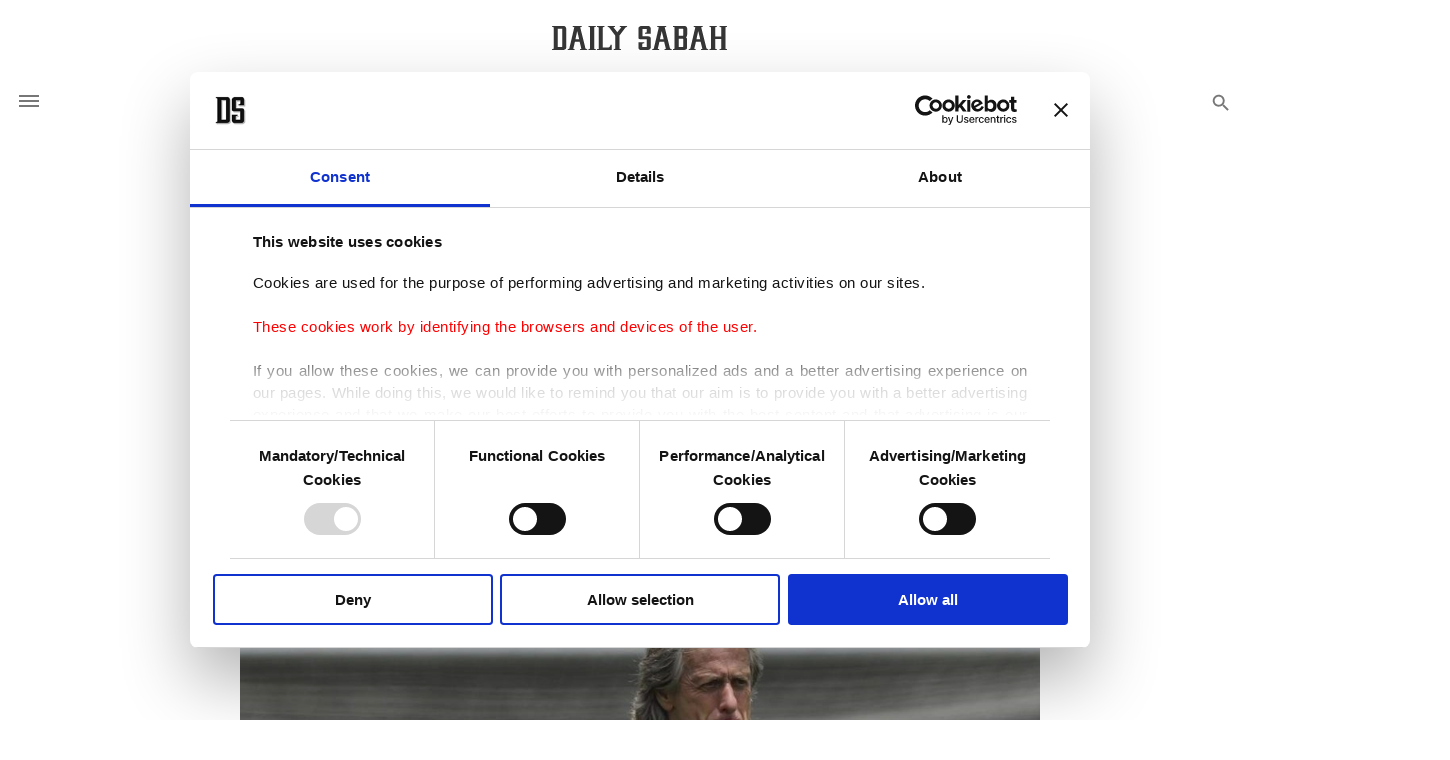

--- FILE ---
content_type: text/html; charset=UTF-8
request_url: https://www.dailysabah.com/football/2019/11/22/river-plate-to-face-flamengo-in-copa-libertadores-final
body_size: 23078
content:
<!DOCTYPE html>
<html    lang="en" xml:lang="en">
<head>
    

<title>River Plate to face Flamengo in Copa Libertadores final | Daily Sabah
</title>

<link rel="icon" href="https://idsb.tmgrup.com.tr/ly/theme_dailysabah/images/favicon.ico?v=1"/>
<link rel="icon" type="image/svg+xml" href="https://idsb.tmgrup.com.tr/ly/theme_dailysabah/images/favicon.svg"/>
<link rel="apple-touch-icon" href="https://idsb.tmgrup.com.tr/ly/theme_dailysabah/images/favicon-180.png"/>
<link rel="manifest" href="https://idsb.tmgrup.com.tr/ly/theme_dailysabah/manifest.json">

            <meta charset="utf-8">
<meta http-equiv="X-UA-Compatible" content="IE=edge">
<meta name="robots" content="index,follow">
<meta name="language" content="en_US">
<meta name="copyright" content="Daily Sabah">
<meta name="format-detection" content="telephone=no">

<meta name="viewport" content="width=device-width, initial-scale=1, maximum-scale=1">

                 <meta http-equiv="refresh" content="240">
                    			<meta name="description" content="This year's Copa Libertadores final features two of the biggest clubs in South America, but Saturday's encounter between River Plate and Flamengo is..." />
<meta name="keywords" content="Sports" />
<meta name="pageType" content="newsArticle" />

<meta name="datePublished" content="2019-11-22T15:59:33+03:00" />
<meta name="dateModified" content="2019-12-20T01:51:39+03:00" />
<meta name="author" content="Compiled from Wire Services" />
<meta name="inLanguage" content="en" />
<meta property="fb:app_id" content="2555093038069229" />
<meta property="fb:pages" content="248453298645103" />


<meta property="og:description" content="This year's Copa Libertadores final features two of the biggest clubs in South America, but Saturday's encounter between River Plate and Flamengo is..." />
<meta property="og:type" content="news.article" />
<meta property="og:locale" content="en_US" />
<meta property="og:site_name" content="Daily Sabah" />
<meta property="article:published_time" content="2019-11-22T15:59:33+03:00" />
<meta property="article:author" content="Compiled from Wire Services" />
<meta property="article:section" content=" Football" />
    <meta name="twitter:description" content="This year's Copa Libertadores final features two of the biggest clubs in South America, but Saturday's encounter between River Plate and Flamengo is..." />

		<meta name="twitter:card" content="summary_large_image" />
	<meta name="twitter:image" content="https://iadsb.tmgrup.com.tr/852ea0/1200/627/0/0/1000/522?u=https://idsb.tmgrup.com.tr/2019/11/22/1574421882320.jpg" />
    <meta property="og:image" content="https://iadsb.tmgrup.com.tr/852ea0/1200/627/0/0/1000/522?u=https://idsb.tmgrup.com.tr/2019/11/22/1574421882320.jpg" />
    <meta name="thumbnailUrl" content="https://iadsb.tmgrup.com.tr/852ea0/1200/627/0/0/1000/522?u=https://idsb.tmgrup.com.tr/2019/11/22/1574421882320.jpg" />
	
	<meta name="twitter:title" content="River Plate to face Flamengo in Copa Libertadores final" />
    <meta property="og:title" content="River Plate to face Flamengo in Copa Libertadores final" />
    <meta name="url" content="https://www.dailysabah.com/football/2019/11/22/river-plate-to-face-flamengo-in-copa-libertadores-final" />
    <meta property="og:url" content="https://www.dailysabah.com/football/2019/11/22/river-plate-to-face-flamengo-in-copa-libertadores-final" />
<meta property="og:image:width" content="614" />
<meta property="og:image:height" content="310" />


<meta name="robots" content="max-image-preview:large">
<meta name="robots" content="max-snippet:160" />
<meta name="twitter:site" content="@DailySabah"/>
<meta name="twitter:domain" content="www.dailysabah.com" />
<link rel="amphtml" href="https://www.dailysabah.com/football/2019/11/22/river-plate-to-face-flamengo-in-copa-libertadores-final/amp">

<link href="https://www.dailysabah.com/football/2019/11/22/river-plate-to-face-flamengo-in-copa-libertadores-final" rel="canonical" >

    <script type="application/ld+json">
        {
        "@context": "http://schema.org",
        "@type": "NewsArticle",
        "inLanguage": "en-US",
        "articleSection": "Football",
        "mainEntityOfPage":{
          "@type": "WebPage",
          "@id": "https://www.dailysabah.com/football/2019/11/22/river-plate-to-face-flamengo-in-copa-libertadores-final"
        },
        "headline": "River Plate to face Flamengo in Copa Libertadores final",
        "genre":"news",
        "image": {
          "@type": "ImageObject",
          "url": "https://iadsb.tmgrup.com.tr/852ea0/1200/627/0/0/1000/522?u=https://idsb.tmgrup.com.tr/2019/11/22/1574421882320.jpg"
        },
        "dateCreated": "2019-11-22T15:59:33+03:00",
        "datePublished": "2019-11-22T15:59:33+03:00",
        "dateModified": "2019-12-20T01:51:39+03:00",
        "description": "Defending champion River Plate was “a little nervous” about the Copa Libertadores final on Saturday, according to midfielder Nacho Fernández. He...",
        "keywords": "Sports",
        "url": "https://www.dailysabah.com/football/2019/11/22/river-plate-to-face-flamengo-in-copa-libertadores-final",
        "thumbnailUrl": "https://iadsb.tmgrup.com.tr/852ea0/1200/627/0/0/1000/522?u=https://idsb.tmgrup.com.tr/2019/11/22/1574421882320.jpg",
        "articleBody": "Defending champion River Plate was “a little nervous” about the Copa Libertadores final on Saturday, according to midfielder Nacho Fernández. He added, however, his hope is that the Argentine team will play with “a cool head and a warm heart” against Brazilian side Flamengo.Both teams, River first then Flamengo in the evening, were welcomed by hundreds of fans at Lima’s airport.Flamengo was given a bigger farewell as tens of thousands of supporters followed the team bus to Rio de Janeiro’s international airport. In contrast, Argentine fans gave a timid farewell to River on the streets of Buenos Aires.Lima’s Monumental Universitário Stadium replaced Santiago’s Estádio Nacional as the venue for the final after street protests erupted in Chile this month. For the first time in the Copa’s 58-year history, the final is a single match.River won last year over two controversial legs against archrival Boca Juniors. The first leg was drawn, but the second leg was delayed after violence against the Boca team. The second leg was moved to Madrid, where River won 3-1 to win its fourth crown.Flamengo won its only previous Copa in 1981.This year&#039;s final features two of the biggest clubs in South America, but Saturday’s encounter is unusual in that attention is focused as much on the coaches as the players.The coaching contest between River Plate&#039;s Marcelo Gallardo and Flamengo&#039;s Portuguese boss Jorge Jesus pitches a local lad against a foreign hire, a relative youngster against a veteran, and a quiet club stalwart meeting a voluble outsider.At River, where he starred as a player, Gallardo has an almost god-like status.In his first season in charge in 2014, the softly-spoken 43-year-old led them to the Copa Sudamericana, South America’s equivalent of the Europa League. A year later, he led them to the Libertadores title for the first time in almost two decades.They won the Libertadores again last year and are aiming to become the first team to win the trophy twice in a row since rivals Boca Juniors in 2001.Gallardo’s ability to build and rebuild in a region where good players seldom stay at one club for very long, has long been overlooked outside South America, much to the bemusement of his peers.&quot;What Gallardo has done is incredible, the level of results and consistency, year after year,&quot; Manchester City coach Pep Guardiola said earlier this year. &quot;It’s inexplicable to me that he is not nominated for the best coach in the world.&quot;His opposite number on Saturday may not be ranked among the best in the world, but Jesus has a lofty reputation in his native Portugal having led Benfica and Sporting Lisbon to an array of trophies.Jesus arrived at Flamengo in June and his side is unbeaten since the first Sunday in August, with performances that are reminiscent of the great 1980s-era side featuring Zico, Junior and Leandro.Already champions-elect of Brazil&#039;s Serie A, if they can win in Lima they should become the first team to complete a league and Libertadores double since Pele’s Santos in 1963.Jesus, 65, would also be the first foreign coach to lead a Brazilian side to the Libertadores, the region’s premier club competition. His status as a foreigner has riled and enchanted Brazilians in equal measure.Fans love his presence, with his flowing grey hair, public dressing down of players, and strong Portuguese accent. Brazilian coaches, however, have chafed at the pundits’ fawning attention.His methods, and their evident success, have nevertheless prompted a long-overdue conversation about globalization in the insular world of Brazilian football.&quot;What he brought in terms of intensity and aggression is different,&quot; said Leonardo, the former Flamengo player who is sporting director at Paris St Germain. &quot;That is something the Brazil league had lost. It is very European. People are going to be talking about this for years to come.&quot;",
        "author": {
          "@type": "Person",
          "name": "Compiled from Wire Services"
        },
        "publisher": {
          "@type": "Organization",
          "name": "Daily Sabah",
          "url": "https://www.dailysabah.com/",
          "sameAs": ["https://www.facebook.com/DAILYSABAH/", "https://www.instagram.com/dailysabah/", "https://twitter.com/DailySabah"],
          "logo": {
            "@type": "ImageObject",
            "url": "https://idsb.tmgrup.com.tr/ly/theme_dailysabah/images/daily-sabah-logo.jpg",
            "width": 1280,
            "height": 179
          }
        },
        "copyrightHolder": {
          "@type": "Organization",
          "name": "Daily Sabah",
          "url": "https://www.dailysabah.com/"
        }

         }
    </script>

    <script  type="application/ld+json">{
        "@context": "http://schema.org",
        "@type": "BreadcrumbList",
        "itemListElement": [
            {
                "@type": "ListItem",
                "position": 1,
                "name": "Home",
                "item": "https://www.dailysabah.com/"
            }
                        ,
            {
                "@type": "ListItem",
                "position": 2,
                "name": "Sports",
                "item": "https://www.dailysabah.com/sports"
            }
                        ,
            {
                "@type": "ListItem",
                "position": 3,
                "name": "River Plate to face Flamengo in Copa Libertadores final",
                "item": "https://www.dailysabah.com/football/2019/11/22/river-plate-to-face-flamengo-in-copa-libertadores-final"
            }
        ]
    }
    </script>
<link rel="preload" as="image" href="https://iadsb.tmgrup.com.tr/852ea0/1200/627/0/0/1000/522?u=https://idsb.tmgrup.com.tr/2019/11/22/1574421882320.jpg" fetchpriority="high">
                    <!-- THEME JS links -->
    <!-- Common JS links -->
<meta name="csrf-token" content="e1ahzuWaKFbNSOACzCv7JviCsLNIqp74wtpv7iSx">
<link rel="preconnect" href="https://ad01.tmgrup.com.tr/bd/hb/prebid.js?v=2" crossorigin="">

<script src="https://idsb.tmgrup.com.tr/ly/theme_dailysabah/js/jquery-3.7.1.min.js"  ></script>
<script src="https://idsb.tmgrup.com.tr/ly/theme_dailysabah/js/md.min.js?v=2.32"></script>
	<!-- this showing cookiebot popup in buttom of page -->
<script>
!function() {
var c = document.scripts[0],
s = document.createElement("script"),
primary = "2b732220-b411-4c8b-a6eb-35be13d29c8d",
secondary = "{'region':'TR','cbid':'f74ae572-b87f-4930-b828-cd8e8ed5cee9'}";
s.type = "text/javascript";
s.id = "Cookiebot";
s.src = "https://consent.cookiebot.com/uc.js?cbid=" + primary;
s.dataset.georegions = secondary;
c.parentNode.insertBefore(s, c);
}()
</script>
<script src="https://idsb.tmgrup.com.tr/ly/theme_dailysabah/js/tmdconsent-v2.dev.min.js?v=2.32"></script>

<script>
    $(document).ajaxSend(function(e, xhr, options) {
        var sid = $("meta[name='csrf-token']").attr("content");
        xhr.setRequestHeader("X-CSRF-Token", sid);
    });
</script>


	<script>
		window.googletag = window.googletag || {cmd: []};
	</script>
				<script>
             var MobileDetect = function () { var e = function () { }; e.isTablet = !1, e.isPhone = !1, e.isDesktop = !1; var o = navigator.userAgent.toLowerCase(); return /(ipad|tablet|(android(?!.*mobile))|(windows(?!.*phone)(.*touch))|kindle|playbook|silk|(puffin(?!.*(IP|AP|WP))))/.test(o) ? e.isTablet = !0 : /(mobi|ipod|phone|blackberry|opera mini|fennec|minimo|symbian|psp|nintendo ds|archos|skyfire|puffin|blazer|bolt|gobrowser|iris|maemo|semc|teashark|uzard)/.test(o) ? e.isPhone = !0 : e.isDesktop = !0, e.prototype.phone = function () { return !!e.isPhone || null }, e.prototype.tablet = function () { return !!e.isTablet || null }, e.prototype.desktop = function () { return !!e.isDesktop || null }, e }();

            var md = new MobileDetect(window.navigator.userAgent);

            window.deviceInfo = {
                isMobile: md.phone() != null,
                isTablet: md.tablet() != null,
                isDesktop: md.desktop() != null
            };

             var isMobile = deviceInfo.isMobile;


		var zones = [2,1];
		if(zones.length > 0) {
			$.ajax({
				url: '/ajax/get-ads-ajax',
				data: {
					url: "/football/2019/11/22/river-plate-to-face-flamengo-in-copa-libertadores-final",
					zone_id: zones,
					isWeb: isMobile ? 0 : 1,
					amp_article: 0,
                                                                                v: "1768892908"
                                        				},
				type: "GET",
				dataType: 'json',
				success: function (response) {
					if (response) {
						for (var k in response) {
							var script_array = response[k];
							var script = script_array.body_script;
							$('HEAD').append(script);
						}
					}
				},
				error: function (jqXHR, textStatus, errorThrown) {
					console.log(errorThrown);
				}

			});
		}


	</script>
	

	
	 <!-- Google tag (gtag.js) -->
<script async src="https://www.googletagmanager.com/gtag/js?id=G-YL2LDSR749"></script>
<script>
  window.dataLayer = window.dataLayer || [];
  function gtag(){dataLayer.push(arguments);}
  gtag('js', new Date());
  gtag('config', 'G-YL2LDSR749');
  gtag('event', 'page_view', {'dimension1': '1091','dimension2': 'Sports','dimension3': 'River Plate to face Flamengo in Copa Libertadores final','dimension4': '28','dimension5': '','dimension6': '2019-11-22 15:59:33','dimension7': '5'});
</script>
<!-- Facebook Pixel Code -->
<noscript>
    <img height="1" width="1" style="display:none"
         src="https://www.facebook.com/tr?id=312463015800055&ev=PageView&noscript=1" />
</noscript>
<!-- End Facebook Pixel Code -->








        <!-- Common CSS links -->
    
    <!-- THEME CSS links -->
    
<!-- Site CSS links -->
<link rel="preload" href="https://fonts.googleapis.com/css?family=Open+Sans:400,600,700,800|Spectral:300,400,600,700,800&display=swap" as="style">
<style>
	@import  url('https://fonts.googleapis.com/css?family=Open+Sans:400,600,700,800|Spectral:300,400,600,700,800&display=swap');
</style>
<style>
	.replacement_submenu a{
		color:#777 !important;
	}
	.replacement_submenu a:hover{
		color: #3b3b3b !important;
	}
	.search_icon {
		color: #777 !important;
	}
	.search_icon:hover {
		color: #3b3b3b !important;
	}
        .logo_holder{
            text-align: center;
            margin-left: auto;
            margin-right: auto;
            width: 289px;
            -webkit-mask: url(https://idsb.tmgrup.com.tr/ly/theme_dailysabah/images/daily-sabah-logo.svg) center center no-repeat;
            mask: url(https://idsb.tmgrup.com.tr/ly/theme_dailysabah/images/daily-sabah-logo.svg) center center no-repeat;
            -webkit-mask-size: 100% auto;
            mask-size: 100% auto;
            background-color: #373636;
        }
        .white_logo{
            width: 140px;
            height: 20px;
            display: block;
            margin: 0 auto;
            background-color: #fff;
            mask:url(https://idsb.tmgrup.com.tr/ly/theme_dailysabah/images/daily-sabah-logo.svg) center center no-repeat;
            mask-size: 100% auto;
            -webkit-mask:url(https://idsb.tmgrup.com.tr/ly/theme_dailysabah/images/daily-sabah-logo.svg) center center no-repeat;
            -webkit-mask-size: 100% auto;
        }
        @font-face{font-family:"Font Awesome 5 Brands";font-style:normal;font-weight:normal;font-display:auto;src:url(https://idsb.tmgrup.com.tr/ly/theme_dailysabah/webfonts/fa-brands-400.eot);src:url(https://idsb.tmgrup.com.tr/ly/theme_dailysabah/webfonts/fa-brands-400.eot?#iefix) format("embedded-opentype"),url(https://idsb.tmgrup.com.tr/ly/theme_dailysabah/webfonts/fa-brands-400.woff2) format("woff2"),url(https://idsb.tmgrup.com.tr/ly/theme_dailysabah/webfonts/fa-brands-400.woff) format("woff"),url(https://idsb.tmgrup.com.tr/ly/theme_dailysabah/webfonts/fa-brands-400.ttf) format("truetype"),url(https://idsb.tmgrup.com.tr/ly/theme_dailysabah/webfonts/fa-brands-400.svg#fontawesome) format("svg")}.fab{font-family:"Font Awesome 5 Brands"}
        @font-face{font-family:"Font Awesome 5 Free";font-style:normal;font-weight:400;font-display:auto;src:url(https://idsb.tmgrup.com.tr/ly/theme_dailysabah/webfonts/fa-regular-400.eot);src:url(https://idsb.tmgrup.com.tr/ly/theme_dailysabah/webfonts/fa-regular-400.eot?#iefix) format("embedded-opentype"),url(https://idsb.tmgrup.com.tr/ly/theme_dailysabah/webfonts/fa-regular-400.woff2) format("woff2"),url(https://idsb.tmgrup.com.tr/ly/theme_dailysabah/webfonts/fa-regular-400.woff) format("woff"),url(https://idsb.tmgrup.com.tr/ly/theme_dailysabah/webfonts/fa-regular-400.ttf) format("truetype"),url(https://idsb.tmgrup.com.tr/ly/theme_dailysabah/webfonts/fa-regular-400.svg#fontawesome) format("svg")}.far{font-weight:400}
        @font-face{font-family:"Font Awesome 5 Free";font-style:normal;font-weight:900;font-display:auto;src:url(https://idsb.tmgrup.com.tr/ly/theme_dailysabah/webfonts/fa-solid-900.eot);src:url(https://idsb.tmgrup.com.tr/ly/theme_dailysabah/webfonts/fa-solid-900.eot?#iefix) format("embedded-opentype"),url(https://idsb.tmgrup.com.tr/ly/theme_dailysabah/webfonts/fa-solid-900.woff2) format("woff2"),url(https://idsb.tmgrup.com.tr/ly/theme_dailysabah/webfonts/fa-solid-900.woff) format("woff"),url(https://idsb.tmgrup.com.tr/ly/theme_dailysabah/webfonts/fa-solid-900.ttf) format("truetype"),url(https://idsb.tmgrup.com.tr/ly/theme_dailysabah/webfonts/fa-solid-900.svg#fontawesome) format("svg")}.fa,.far,.fas{font-family:"Font Awesome 5 Free"}
        .fa-twitter:before{content: url("[data-uri]") !important;}
        .social_media a:hover i.fa-twitter:before{content: url("[data-uri]") !important;}
        .gallery_details_all_section .social_media a:hover i.fa-twitter:before{content: url("[data-uri]") !important;}
</style>
	<link rel="stylesheet" href="https://unpkg.com/aos@next/dist/aos.css" />
	<link rel="stylesheet" href="https://idsb.tmgrup.com.tr/ly/theme_dailysabah/css/magnific-popup.min.css"/>
    <link rel="stylesheet" type="text/css" href="https://idsb.tmgrup.com.tr/ly/theme_dailysabah/css/fontawesome.min.css"/>
    <link rel="stylesheet" type="text/css" href="https://idsb.tmgrup.com.tr/ly/theme_dailysabah/css/jquery.fancybox.min.css"/>
    <link rel="stylesheet" type="text/css" href="https://idsb.tmgrup.com.tr/ly/theme_dailysabah/css/styles.min.css?v=2.32"/>
    <link rel="stylesheet" type="text/css" href="https://idsb.tmgrup.com.tr/ly/theme_dailysabah/css/responsive.min.css?v=2.32"/>
    <link rel="stylesheet" type="text/css" href="https://idsb.tmgrup.com.tr/ly/theme_dailysabah/css/layout.min.css?v=2.32"/>
    <link rel="stylesheet" type="text/css" href="https://idsb.tmgrup.com.tr/ly/theme_dailysabah/css/mobile.min.css?v=2.32"/>
    <link rel="stylesheet" type="text/css" href="https://idsb.tmgrup.com.tr/ly/theme_dailysabah/css/login-mgt.min.css?v=2.32">
<!-- Page CSS links -->
                 </head>
    <body  class="with_ad  hidden_main_menu with_ad small_top_logo showSearchButton body_web">
            <!-- DEVICE web -->
            <!-- Main THEME Content -->
            <!-- page content -->
            
<input id="BASE_URL" type="hidden" value="https://www.dailysabah.com/" />


<!-- HEADER OF THEME -->
<div class="ad_banner skin_bg left_skin">
    
</div>
<div class="ad_banner skin_bg right_skin">
    
</div>
<div class="search_popover"></div>
<style>
	.main_menu>.main_menu_holder>.main_menu_inner>ul>li {
		width: calc(100%/10);/*number of items in menu*/
	}
</style>
<header>
    <div class="container">
        <div class="row align-items-center top_logo_row">
						<style>
				.main_menu > .main_menu_holder > .main_menu_inner > ul > li > a.active {
					color: #3b3b3b;
				}
				.main_menu > .main_menu_holder > .main_menu_inner > ul > li > a.active > span {
					background-size: 100% 1px;
					transition-delay: 0s !important;
				}
				.main_menu > .main_menu_holder > .main_menu_inner > ul > li > a.active span::after {
					width: 100%;
					opacity: 1;
				}
			</style>
				<div class="col-2">
                <div class="mobile-navbar-ham-wrapper">
                    <div class="mobile-navbar-ham"></div>
                </div>
                <div class="mobile-navbar">
					 <div class="mobile-navbar-header">
                        <div class="mobile-navbar-ham-wrapper">
                            <div class="mobile-navbar-ham"></div>
                        </div>
                        <h2 class="logo_holder">
							<a href="/">
								<span>Daily Sabah</span>
								<img fetchpriority="high" decoding="async" src="https://idsb.tmgrup.com.tr/ly/theme_dailysabah/images/daily-sabah-logo.svg" alt="logo" width="289" height="42" />
							</a>
						</h2>
                    </div>
                    <div class="mobile-navbar-input" style="margin-top: 10px;">
                        <input type="text" placeholder="Search dailysabah.com">
                        <svg width="18" height="18" viewBox="0 0 18 18" fill="none" xmlns="http://www.w3.org/2000/svg">
                            <path d="M7 13C10.3137 13 13 10.3137 13 7C13 3.68629 10.3137 1 7 1C3.68629 1 1 3.68629 1 7C1 10.3137 3.68629 13 7 13Z" stroke="#777777" stroke-width="2" stroke-linecap="round" stroke-linejoin="round"/>
                            <path d="M16.35 16.35L12 12" stroke="#777777" stroke-width="2" stroke-linecap="round" stroke-linejoin="round"/>
                        </svg>
                    </div>
															<div class="mobile-navbar-list">
						<div class="mobile-navbar-list-title">
                            <a href="https://www.dailysabah.com/politics">
								Politics
							</a>
                        </div>
						<div class="mobile-navbar-list-body">
																				<a href="https://www.dailysabah.com/diplomacy" class="mobile-navbar-list-item">
								Diplomacy
							</a>
														<a href="https://www.dailysabah.com/legislation" class="mobile-navbar-list-item">
								Legislation
							</a>
														<a href="https://www.dailysabah.com/war-on-terror" class="mobile-navbar-list-item">
								War On Terror
							</a>
														<a href="https://www.dailysabah.com/eu-affairs" class="mobile-navbar-list-item">
								EU Affairs
							</a>
														<a href="https://www.dailysabah.com/elections" class="mobile-navbar-list-item">
								Elections
							</a>
														<a href="https://www.dailysabah.com/news-analysis" class="mobile-navbar-list-item">
								News Analysis
							</a>
																			</div>
					</div>
																				<div class="mobile-navbar-list">
						<div class="mobile-navbar-list-title">
                            <a href="https://www.dailysabah.com/turkiye">
								T&Uuml;RKİYE
							</a>
                        </div>
						<div class="mobile-navbar-list-body">
																				<a href="https://www.dailysabah.com/istanbul" class="mobile-navbar-list-item">
								Istanbul
							</a>
														<a href="https://www.dailysabah.com/education" class="mobile-navbar-list-item">
								Education
							</a>
														<a href="https://www.dailysabah.com/investigations" class="mobile-navbar-list-item">
								Investigations
							</a>
														<a href="https://www.dailysabah.com/minorities" class="mobile-navbar-list-item">
								Minorities
							</a>
														<a href="https://www.dailysabah.com/expat-corner" class="mobile-navbar-list-item">
								Expat Corner
							</a>
														<a href="https://www.dailysabah.com/diaspora" class="mobile-navbar-list-item">
								Diaspora
							</a>
																			</div>
					</div>
																				<div class="mobile-navbar-list">
						<div class="mobile-navbar-list-title">
                            <a href="https://www.dailysabah.com/world">
								World
							</a>
                        </div>
						<div class="mobile-navbar-list-body">
																				<a href="https://www.dailysabah.com/mid-east" class="mobile-navbar-list-item">
								Mid-East
							</a>
														<a href="https://www.dailysabah.com/europe" class="mobile-navbar-list-item">
								Europe
							</a>
														<a href="https://www.dailysabah.com/americas" class="mobile-navbar-list-item">
								Americas
							</a>
														<a href="https://www.dailysabah.com/asia-pacific" class="mobile-navbar-list-item">
								Asia Pacific
							</a>
														<a href="https://www.dailysabah.com/africa" class="mobile-navbar-list-item">
								Africa
							</a>
														<a href="https://www.dailysabah.com/syrian-crisis" class="mobile-navbar-list-item">
								Syrian Crisis
							</a>
														<a href="https://www.dailysabah.com/islamophobia" class="mobile-navbar-list-item">
								Islamophobia
							</a>
																			</div>
					</div>
																				<div class="mobile-navbar-list">
						<div class="mobile-navbar-list-title">
                            <a href="https://www.dailysabah.com/business">
								Business
							</a>
                        </div>
						<div class="mobile-navbar-list-body">
																				<a href="https://www.dailysabah.com/automotive" class="mobile-navbar-list-item">
								Automotive
							</a>
														<a href="https://www.dailysabah.com/economy" class="mobile-navbar-list-item">
								Economy
							</a>
														<a href="https://www.dailysabah.com/energy" class="mobile-navbar-list-item">
								Energy
							</a>
														<a href="https://www.dailysabah.com/finance" class="mobile-navbar-list-item">
								Finance
							</a>
														<a href="https://www.dailysabah.com/tourism" class="mobile-navbar-list-item">
								Tourism
							</a>
														<a href="https://www.dailysabah.com/tech" class="mobile-navbar-list-item">
								Tech
							</a>
														<a href="https://www.dailysabah.com/defense" class="mobile-navbar-list-item">
								Defense
							</a>
														<a href="https://www.dailysabah.com/transportation" class="mobile-navbar-list-item">
								Transportation
							</a>
														<a href="https://www.dailysabah.com/news-analysis" class="mobile-navbar-list-item">
								News Analysis
							</a>
																			</div>
					</div>
																				<div class="mobile-navbar-list">
						<div class="mobile-navbar-list-title">
                            <a href="https://www.dailysabah.com/lifestyle">
								Lifestyle
							</a>
                        </div>
						<div class="mobile-navbar-list-body">
																				<a href="https://www.dailysabah.com/health" class="mobile-navbar-list-item">
								Health
							</a>
														<a href="https://www.dailysabah.com/environment" class="mobile-navbar-list-item">
								Environment
							</a>
														<a href="https://www.dailysabah.com/travel" class="mobile-navbar-list-item">
								Travel
							</a>
														<a href="https://www.dailysabah.com/food" class="mobile-navbar-list-item">
								Food
							</a>
														<a href="https://www.dailysabah.com/fashion" class="mobile-navbar-list-item">
								Fashion
							</a>
														<a href="https://www.dailysabah.com/science" class="mobile-navbar-list-item">
								Science
							</a>
														<a href="https://www.dailysabah.com/religion" class="mobile-navbar-list-item">
								Religion
							</a>
														<a href="https://www.dailysabah.com/history" class="mobile-navbar-list-item">
								History
							</a>
														<a href="https://www.dailysabah.com/feature" class="mobile-navbar-list-item">
								Feature
							</a>
														<a href="https://www.dailysabah.com/expat-corner" class="mobile-navbar-list-item">
								Expat Corner
							</a>
																			</div>
					</div>
																				<div class="mobile-navbar-list">
						<div class="mobile-navbar-list-title">
                            <a href="https://www.dailysabah.com/arts">
								Arts
							</a>
                        </div>
						<div class="mobile-navbar-list-body">
																				<a href="https://www.dailysabah.com/cinema" class="mobile-navbar-list-item">
								Cinema
							</a>
														<a href="https://www.dailysabah.com/music" class="mobile-navbar-list-item">
								Music
							</a>
														<a href="https://www.dailysabah.com/events" class="mobile-navbar-list-item">
								Events
							</a>
														<a href="https://www.dailysabah.com/portrait" class="mobile-navbar-list-item">
								Portrait
							</a>
														<a href="https://www.dailysabah.com/reviews" class="mobile-navbar-list-item">
								Reviews
							</a>
														<a href="https://www.dailysabah.com/performing-arts" class="mobile-navbar-list-item">
								Performing Arts
							</a>
																			</div>
					</div>
																				<div class="mobile-navbar-list">
						<div class="mobile-navbar-list-title">
                            <a href="https://www.dailysabah.com/sports">
								Sports
							</a>
                        </div>
						<div class="mobile-navbar-list-body">
																				<a href="https://www.dailysabah.com/football" class="mobile-navbar-list-item">
								Football
							</a>
														<a href="https://www.dailysabah.com/basketball" class="mobile-navbar-list-item">
								Basketball
							</a>
														<a href="https://www.dailysabah.com/motorsports" class="mobile-navbar-list-item">
								Motorsports
							</a>
														<a href="https://www.dailysabah.com/tennis" class="mobile-navbar-list-item">
								Tennis
							</a>
																			</div>
					</div>
																														<div class="mobile-navbar-list">
						<div class="mobile-navbar-list-title">
                            <a href="https://www.dailysabah.com/opinion">
								Opinion
							</a>
                        </div>
						<div class="mobile-navbar-list-body">
																				<a href="https://www.dailysabah.com/columns" class="mobile-navbar-list-item">
								Columns
							</a>
														<a href="https://www.dailysabah.com/op-ed" class="mobile-navbar-list-item">
								Op-Ed
							</a>
														<a href="https://www.dailysabah.com/readers-corner" class="mobile-navbar-list-item">
								Reader&#039;s Corner
							</a>
														<a href="https://www.dailysabah.com/editorial" class="mobile-navbar-list-item">
								Editorial
							</a>
																			</div>
					</div>
										                    <div class="mobile-navbar-gallery">
                        <img fetchpriority="high" decoding="async" src="https://idsb.tmgrup.com.tr/ly/uploads/images/images/menu_items/LkKGaG.jpg" alt="" style="border-radius: 0;">
                        <div class="mobile-navbar-gallery-body">
                            <div class="mobile-navbar-gallery-title ">
                                <a style="color:#232323;text-decoration:none;" href='/gallery'>PHOTO GALLERY</a>
                            </div>
                            <svg width="21" height="14" viewBox="0 0 21 14" fill="none" xmlns="http://www.w3.org/2000/svg">
                                <path d="M20.16 1.08001H5.985V0.400002C5.985 0.180001 5.796 0 5.565 0H3.465C3.234 0 3.045 0.180001 3.045 0.400002V1.08001H0.84C0.378 1.08001 0 1.44001 0 1.88001V12.2801C0 12.7201 0.378 13.0801 0.84 13.0801H20.16C20.622 13.0801 21 12.7201 21 12.2801V1.88001C21 1.44001 20.622 1.08001 20.16 1.08001ZM5.985 3.64002C5.985 3.86002 5.796 4.04002 5.565 4.04002H3.465C3.234 4.04002 3.045 3.86002 3.045 3.64002V3.24002C3.045 3.02002 3.234 2.84002 3.465 2.84002H5.565C5.796 2.84002 5.985 3.02002 5.985 3.24002V3.64002ZM10.5 11.2601C8.064 11.2601 6.111 9.38006 6.111 7.08004C6.111 4.76003 8.085 2.90002 10.5 2.90002C12.936 2.90002 14.889 4.78003 14.889 7.08004C14.889 9.40006 12.936 11.2601 10.5 11.2601Z" fill="white"/>
                                <path d="M10.5 4.5C9.00899 4.5 7.79099 5.65998 7.79099 7.07996C7.79099 8.49993 9.00899 9.65991 10.5 9.65991C11.991 9.65991 13.209 8.49993 13.209 7.07996C13.209 5.65998 12.012 4.5 10.5 4.5Z" fill="white"/>
                            </svg>
                        </div>
                    </div>
                    <div class="mobile-navbar-footer">
                        <div class="mobile-navbar-footer-list">
                            <a href="/jobs" class="mobile-navbar-footer-item">
                                JOBS
                            </a>
                            <a href="/about-us" class="mobile-navbar-footer-item">
                                ABOUT US
                            </a>
                            <a href="/rss" class="mobile-navbar-footer-item">
                                RSS
                            </a>
                            <a href="/privacy" class="mobile-navbar-footer-item">
                                PRIVACY
                            </a>
                            <a href="/contact-us" class="mobile-navbar-footer-item">
                                CONTACT US
                            </a>
                        </div>
                        <div class="mobile-navbar-footer-desc">
                            © Turkuvaz Haberleşme ve Yayıncılık 2026
                        </div>
                    </div>
                </div>
            </div>
                        <div class="col-8">
                <h2 class="logo_holder" >
                    <a href="/" aria-label="Daily Sabah - Latest & Breaking News from Turkey | Istanbul">
                        <img fetchpriority="high" decoding="async" src="https://idsb.tmgrup.com.tr/ly/theme_dailysabah/images/daily-sabah-logo.svg" alt="Daily Sabah - Latest & Breaking News from Turkey | Istanbul"  />
                    </a>
                </h2>
            </div>
            <div class="col-2">

            </div>
        </div>
        <div class="row">
            <div class="col-md-12">
                <div class="top_menu_bar">
                    <div class="burger_parent"><div class="hamburger hamburger--collapse">
                            <div class="hamburger-box">
                                <div class="hamburger-inner"></div>
                            </div>
                        </div></div>
                    <nav class="main_menu">
                        <div class="main_menu_holder">
                            <div class="main_menu_inner">
                                <ul>
                                                                        <li >
                                        <a href="https://www.dailysabah.com/politics"  >
                                            <span>
                                                Politics
                                            </span>
                                        </a>
                                                                                <ul class="submenu_level">
                                                                                        <li>
                                                <a href="https://www.dailysabah.com/diplomacy">
                                                    <span>
                                                        Diplomacy
                                                    </span>
                                                </a>
                                            </li>
                                                                                        <li>
                                                <a href="https://www.dailysabah.com/legislation">
                                                    <span>
                                                        Legislation
                                                    </span>
                                                </a>
                                            </li>
                                                                                        <li>
                                                <a href="https://www.dailysabah.com/war-on-terror">
                                                    <span>
                                                        War On Terror
                                                    </span>
                                                </a>
                                            </li>
                                                                                        <li>
                                                <a href="https://www.dailysabah.com/eu-affairs">
                                                    <span>
                                                        EU Affairs
                                                    </span>
                                                </a>
                                            </li>
                                                                                        <li>
                                                <a href="https://www.dailysabah.com/elections">
                                                    <span>
                                                        Elections
                                                    </span>
                                                </a>
                                            </li>
                                                                                        <li>
                                                <a href="https://www.dailysabah.com/news-analysis">
                                                    <span>
                                                        News Analysis
                                                    </span>
                                                </a>
                                            </li>
                                                                                    </ul>
                                                                            </li>
                                                                        <li >
                                        <a href="https://www.dailysabah.com/turkiye"  >
                                            <span>
                                                T&Uuml;RKİYE
                                            </span>
                                        </a>
                                                                                <ul class="submenu_level">
                                                                                        <li>
                                                <a href="https://www.dailysabah.com/istanbul">
                                                    <span>
                                                        Istanbul
                                                    </span>
                                                </a>
                                            </li>
                                                                                        <li>
                                                <a href="https://www.dailysabah.com/education">
                                                    <span>
                                                        Education
                                                    </span>
                                                </a>
                                            </li>
                                                                                        <li>
                                                <a href="https://www.dailysabah.com/investigations">
                                                    <span>
                                                        Investigations
                                                    </span>
                                                </a>
                                            </li>
                                                                                        <li>
                                                <a href="https://www.dailysabah.com/minorities">
                                                    <span>
                                                        Minorities
                                                    </span>
                                                </a>
                                            </li>
                                                                                        <li>
                                                <a href="https://www.dailysabah.com/expat-corner">
                                                    <span>
                                                        Expat Corner
                                                    </span>
                                                </a>
                                            </li>
                                                                                        <li>
                                                <a href="https://www.dailysabah.com/diaspora">
                                                    <span>
                                                        Diaspora
                                                    </span>
                                                </a>
                                            </li>
                                                                                    </ul>
                                                                            </li>
                                                                        <li >
                                        <a href="https://www.dailysabah.com/world"  >
                                            <span>
                                                World
                                            </span>
                                        </a>
                                                                                <ul class="submenu_level">
                                                                                        <li>
                                                <a href="https://www.dailysabah.com/mid-east">
                                                    <span>
                                                        Mid-East
                                                    </span>
                                                </a>
                                            </li>
                                                                                        <li>
                                                <a href="https://www.dailysabah.com/europe">
                                                    <span>
                                                        Europe
                                                    </span>
                                                </a>
                                            </li>
                                                                                        <li>
                                                <a href="https://www.dailysabah.com/americas">
                                                    <span>
                                                        Americas
                                                    </span>
                                                </a>
                                            </li>
                                                                                        <li>
                                                <a href="https://www.dailysabah.com/asia-pacific">
                                                    <span>
                                                        Asia Pacific
                                                    </span>
                                                </a>
                                            </li>
                                                                                        <li>
                                                <a href="https://www.dailysabah.com/africa">
                                                    <span>
                                                        Africa
                                                    </span>
                                                </a>
                                            </li>
                                                                                        <li>
                                                <a href="https://www.dailysabah.com/syrian-crisis">
                                                    <span>
                                                        Syrian Crisis
                                                    </span>
                                                </a>
                                            </li>
                                                                                        <li>
                                                <a href="https://www.dailysabah.com/islamophobia">
                                                    <span>
                                                        Islamophobia
                                                    </span>
                                                </a>
                                            </li>
                                                                                    </ul>
                                                                            </li>
                                                                        <li >
                                        <a href="https://www.dailysabah.com/business"  >
                                            <span>
                                                Business
                                            </span>
                                        </a>
                                                                                <ul class="submenu_level">
                                                                                        <li>
                                                <a href="https://www.dailysabah.com/automotive">
                                                    <span>
                                                        Automotive
                                                    </span>
                                                </a>
                                            </li>
                                                                                        <li>
                                                <a href="https://www.dailysabah.com/economy">
                                                    <span>
                                                        Economy
                                                    </span>
                                                </a>
                                            </li>
                                                                                        <li>
                                                <a href="https://www.dailysabah.com/energy">
                                                    <span>
                                                        Energy
                                                    </span>
                                                </a>
                                            </li>
                                                                                        <li>
                                                <a href="https://www.dailysabah.com/finance">
                                                    <span>
                                                        Finance
                                                    </span>
                                                </a>
                                            </li>
                                                                                        <li>
                                                <a href="https://www.dailysabah.com/tourism">
                                                    <span>
                                                        Tourism
                                                    </span>
                                                </a>
                                            </li>
                                                                                        <li>
                                                <a href="https://www.dailysabah.com/tech">
                                                    <span>
                                                        Tech
                                                    </span>
                                                </a>
                                            </li>
                                                                                        <li>
                                                <a href="https://www.dailysabah.com/defense">
                                                    <span>
                                                        Defense
                                                    </span>
                                                </a>
                                            </li>
                                                                                        <li>
                                                <a href="https://www.dailysabah.com/transportation">
                                                    <span>
                                                        Transportation
                                                    </span>
                                                </a>
                                            </li>
                                                                                        <li>
                                                <a href="https://www.dailysabah.com/news-analysis">
                                                    <span>
                                                        News Analysis
                                                    </span>
                                                </a>
                                            </li>
                                                                                    </ul>
                                                                            </li>
                                                                        <li >
                                        <a href="https://www.dailysabah.com/lifestyle"  >
                                            <span>
                                                Lifestyle
                                            </span>
                                        </a>
                                                                                <ul class="submenu_level">
                                                                                        <li>
                                                <a href="https://www.dailysabah.com/health">
                                                    <span>
                                                        Health
                                                    </span>
                                                </a>
                                            </li>
                                                                                        <li>
                                                <a href="https://www.dailysabah.com/environment">
                                                    <span>
                                                        Environment
                                                    </span>
                                                </a>
                                            </li>
                                                                                        <li>
                                                <a href="https://www.dailysabah.com/travel">
                                                    <span>
                                                        Travel
                                                    </span>
                                                </a>
                                            </li>
                                                                                        <li>
                                                <a href="https://www.dailysabah.com/food">
                                                    <span>
                                                        Food
                                                    </span>
                                                </a>
                                            </li>
                                                                                        <li>
                                                <a href="https://www.dailysabah.com/fashion">
                                                    <span>
                                                        Fashion
                                                    </span>
                                                </a>
                                            </li>
                                                                                        <li>
                                                <a href="https://www.dailysabah.com/science">
                                                    <span>
                                                        Science
                                                    </span>
                                                </a>
                                            </li>
                                                                                        <li>
                                                <a href="https://www.dailysabah.com/religion">
                                                    <span>
                                                        Religion
                                                    </span>
                                                </a>
                                            </li>
                                                                                        <li>
                                                <a href="https://www.dailysabah.com/history">
                                                    <span>
                                                        History
                                                    </span>
                                                </a>
                                            </li>
                                                                                        <li>
                                                <a href="https://www.dailysabah.com/feature">
                                                    <span>
                                                        Feature
                                                    </span>
                                                </a>
                                            </li>
                                                                                        <li>
                                                <a href="https://www.dailysabah.com/expat-corner">
                                                    <span>
                                                        Expat Corner
                                                    </span>
                                                </a>
                                            </li>
                                                                                    </ul>
                                                                            </li>
                                                                        <li >
                                        <a href="https://www.dailysabah.com/arts"  >
                                            <span>
                                                Arts
                                            </span>
                                        </a>
                                                                                <ul class="submenu_level">
                                                                                        <li>
                                                <a href="https://www.dailysabah.com/cinema">
                                                    <span>
                                                        Cinema
                                                    </span>
                                                </a>
                                            </li>
                                                                                        <li>
                                                <a href="https://www.dailysabah.com/music">
                                                    <span>
                                                        Music
                                                    </span>
                                                </a>
                                            </li>
                                                                                        <li>
                                                <a href="https://www.dailysabah.com/events">
                                                    <span>
                                                        Events
                                                    </span>
                                                </a>
                                            </li>
                                                                                        <li>
                                                <a href="https://www.dailysabah.com/portrait">
                                                    <span>
                                                        Portrait
                                                    </span>
                                                </a>
                                            </li>
                                                                                        <li>
                                                <a href="https://www.dailysabah.com/reviews">
                                                    <span>
                                                        Reviews
                                                    </span>
                                                </a>
                                            </li>
                                                                                        <li>
                                                <a href="https://www.dailysabah.com/performing-arts">
                                                    <span>
                                                        Performing Arts
                                                    </span>
                                                </a>
                                            </li>
                                                                                    </ul>
                                                                            </li>
                                                                        <li >
                                        <a href="https://www.dailysabah.com/sports"  >
                                            <span>
                                                Sports
                                            </span>
                                        </a>
                                                                                <ul class="submenu_level">
                                                                                        <li>
                                                <a href="https://www.dailysabah.com/football">
                                                    <span>
                                                        Football
                                                    </span>
                                                </a>
                                            </li>
                                                                                        <li>
                                                <a href="https://www.dailysabah.com/basketball">
                                                    <span>
                                                        Basketball
                                                    </span>
                                                </a>
                                            </li>
                                                                                        <li>
                                                <a href="https://www.dailysabah.com/motorsports">
                                                    <span>
                                                        Motorsports
                                                    </span>
                                                </a>
                                            </li>
                                                                                        <li>
                                                <a href="https://www.dailysabah.com/tennis">
                                                    <span>
                                                        Tennis
                                                    </span>
                                                </a>
                                            </li>
                                                                                    </ul>
                                                                            </li>
                                                                        <li >
                                        <a href="https://www.dailysabah.com/gallery"  >
                                            <span>
                                                Gallery
                                            </span>
                                        </a>
                                                                            </li>
                                                                        <li >
                                        <a href="https://www.dailysabah.com/opinion"  >
                                            <span>
                                                Opinion
                                            </span>
                                        </a>
                                                                                <ul class="submenu_level">
                                                                                        <li>
                                                <a href="https://www.dailysabah.com/columns">
                                                    <span>
                                                        Columns
                                                    </span>
                                                </a>
                                            </li>
                                                                                        <li>
                                                <a href="https://www.dailysabah.com/op-ed">
                                                    <span>
                                                        Op-Ed
                                                    </span>
                                                </a>
                                            </li>
                                                                                        <li>
                                                <a href="https://www.dailysabah.com/readers-corner">
                                                    <span>
                                                        Reader&#039;s Corner
                                                    </span>
                                                </a>
                                            </li>
                                                                                        <li>
                                                <a href="https://www.dailysabah.com/editorial">
                                                    <span>
                                                        Editorial
                                                    </span>
                                                </a>
                                            </li>
                                                                                    </ul>
                                                                            </li>
                                                                        <li class="tv_logo">
                                        <a href="/ds-tv"  >
                                        <span>
                                            <img fetchpriority="high" decoding="async" src="https://idsb.tmgrup.com.tr/ly/theme_dailysabah/images/ds-tv.png" alt="TV" height="40" width="67" style="margin-top: -4px;">
                                        </span>
                                        </a>
                                    </li>
                                </ul>
                                                            </div>
                        </div>
                    </nav>
                    <div class="search_parent"><a href="javascript:;" class="search_icon"><span class="close_icon_thin_inner"></span></a></div>
                </div>
                <div class="search_input_main">
                    <div class="search_input_inner" id="header_search">
                        <i class="fa fa-search"></i>
                        <input type="text" placeholder="Search dailysabah.com">
                    </div>
                </div>
            </div>
        </div>
    </div>
</header>

<section class="hidden_main_menu with_ad small_top_logo showSearchButton">
    <div class="container sabah-section-menu menu_replacement_bar" style="margin-bottom: 30px;">
    <div class="row align-items-center">
            </div>
</div>
	    <div class="pageskin-dfp-ad-rule"></div>
                                <div class="container">
            <div class="skyscraper">
            <div class="skyscraper_element left_skyscraper">
                
            </div>
                        <div class="skyscraper_element right_skyscraper">
                
            </div>
                    </div>
        </div>
            
            <!-- ****************************** BOOTSTRAP WIDGETS ********************************* -->
	<!-- with_container -->
<div class="container">
    <div class="row">
                <div class="col-md-12 noPadding col-xs-12">
                    <!--ad-rules-display-widget.blade.php-->
<style>
    body:not(.homepage) .ad-rules-display-widget{min-height: 250px; margin: 10px auto;}
</style>
<div class="ad_holder ad-rules-display-widget"  id="1716">
</div>
<script>

    $.ajax({
        url: '/ajax/get-ads-ajax',
        data: {
            url: "/football/2019/11/22/river-plate-to-face-flamengo-in-copa-libertadores-final",
            zone_id:"3",
            isWeb: isMobile ? 0 : 1,
            amp_article: 0,
                        v: "1768892908"
                    },
        type: "GET",
        dataType: 'json',
        success: function (response) {
            if(response){
                for(var k in response) {
                    var script_array = response[k];
                    var script = script_array.body_script;
                    $('#1716').attr('data-ad-code', script);
                }
            }

        },
        error: function (jqXHR, textStatus, errorThrown) {
            console.log(errorThrown);
        }

    });
</script>

                </div>
            </div>
    <div class="row">
                <div class="col-md-12 noPadding col-xs-12">
                    <!-- ads-display-widget-mobile-->

                </div>
            </div>
    <div class="row">
                <div class="col-md-12 noPadding col-xs-12">
                    <!-- sabah-article-details-->



<style>
		.replacement_submenu a.active{
		color: #3b3b3b !important;
		font-weight: bold !important;
	}
	.top_logo_row {
		margin: 0px 0 24px 0 ;
	}
	.article_body_text li h3 {
		display: inline-block;
		margin: 5px 0;
	}
	.article_body_text ul li{
		list-style:inside;
	}
	.need-now-list li{
		list-style:none !important;
	}
    .video-section-article .image_holder{
        text-align: center;
    }
    .video-section-article .image_holder iframe{
        max-width: 100%;
    }
    .op-ed-note {
        margin: 15px 0;
        color: #777;
        font-size: 14px;
        font-style: italic;
        font-weight: bold;
        letter-spacing: 1px;
        line-height: 20px;
    }
	@media (max-width: 992px){
		body:not(.dark_skin) .sabah-section-menu.menu_replacement_bar
		{
			margin-top: -20px;
		}
		.menu_replacement_bar .align-items-center .col-md-12{
			padding:0 30px;
		}
	}
	@media (max-width: 767px){
        .video-section-article .image_holder iframe{
            height: 250px;
        }
	}
	@media (min-width: 992px){
        .ad_ds_tv_mobile{
            display: none
        }
	}
</style>
<input type="hidden" id="cms_article_id" value="147100" />
<input type="hidden" id="article_gallery_page" value="1" />
<input type="hidden" id="article_visit_count" value="" />
<input type="hidden" id="ARTICLE_URL" value="https://www.dailysabah.com/football/2019/11/22/river-plate-to-face-flamengo-in-copa-libertadores-final" />
<input type="hidden" id="SHORTLINK_ARTICLE_URL" value="football/2019/11/22/river-plate-to-face-flamengo-in-copa-libertadores-final" />
<input type="hidden" id="excluded_articles" value=",67952" />

<div class="row">
    <div class="col-lg-12">
        <div>
            <div class="top_title_widget">
                <h1 class="main_page_title">
                    River Plate to face Flamengo in Copa Libertadores final
                </h1>
                <div class="article_info_bar">
                    <div class="left_mobile_details">

                                                <span>
                            <h2>
															by Compiled from Wire Services
							                            </h2>
                        </span>
                        
                        
						                            <span>ISTANBUL</span>
                        						<span>Nov 22, 2019 - 3:59 pm GMT+3</span>
                    </div>
                    <div class="right_mobile_details">
						                    </div>
                </div>
            </div>
        </div>
    </div>
</div>

<div class="row">
    <div class="col-md-12">
        <div>
			            			
            <div class="article_top_image_widget ">
                <div class="image_holder archiveImage">
                    <a href="https://iadsb.tmgrup.com.tr/852ea0/1200/627/0/0/1000/522?u=https://idsb.tmgrup.com.tr/2019/11/22/1574421882320.jpg" data-testhref="https://iadsb.tmgrup.com.tr/852ea0/1200/627/0/0/1000/522?u=https://idsb.tmgrup.com.tr/2019/11/22/1574421882320.jpg" data-fancybox="gallery"  data-caption="Flamengo's Portuguese manager Jorge Jesus stands on the pitch during a training session, Nov. 21, 2019. (AP Photo)">
                                                <!-- 2 -->
				<div class="layout-ratio ratio">
					<img fetchpriority="high" decoding="async" src="https://iadsb.tmgrup.com.tr/852ea0/1200/627/0/0/1000/522?u=https://idsb.tmgrup.com.tr/2019/11/22/1574421882320.jpg"
						  alt="Flamengo&#039;s Portuguese manager Jorge Jesus stands on the pitch during a training session, Nov. 21, 2019. (AP Photo)"  onerror="this.src='https://idsb.tmgrup.com.tr/ly/theme_dailysabah/images/no-image.jpg';$(this).parent().parent().parent().addClass('stop_hover_action');" >
				</div>
                                <div class="widget_content caption">
                    <div class="image_caption">
                        Flamengo's Portuguese manager Jorge Jesus stands on the pitch during a training session, Nov. 21, 2019. (AP Photo)
                    </div>
                </div>
                						
	
						                    </a>
                </div>
            </div>
                    </div>
    </div>
</div>

<div class="row">
    <div style="margin-bottom: 20px;" class="ad_ds_tv_mobile"></div>
    <div class="article_info_bar_mobile">
        <div class="left_mobile_details">

            				<span>
									by Compiled from Wire Services
								</span>
            			<span>Nov 22, 2019 3:59 pm</span>
        </div>
        <div class="right_mobile_details">

			        </div>
    </div>
</div>
<div class="row">
        <div class="showSpot">
            <!--Start: Article top slogan-->
            <div class="article_top_slogan">
                <h4>This year's Copa Libertadores final features two of the biggest clubs in South America, but Saturday's encounter between River Plate and Flamengo is unusual in that attention is focused as much on the coaches as the players</h4>
            </div>
            <!--End: Article top slogan-->
        </div>
</div>



<div class="row">
    <div class="col-lg-12">
        <div class="mobileRemoveSpace article-detail-wrapper">
            <div class="article-body-sidebar">

																            </div>

            <div class="article_body_text article-body-detail">
                <div class="article_body">
                    <p>Defending champion River Plate was “a little nervous” about the Copa Libertadores final on Saturday, according to midfielder Nacho Fernández. He added, however, his hope is that the Argentine team will play with “a cool head and a warm heart” against Brazilian side Flamengo.</p><p>Both teams, River first then Flamengo in the evening, were welcomed by hundreds of fans at Lima’s airport.</p><p><div class="custombox_infinite"></div>
    </p><p>Flamengo was given a bigger farewell as tens of thousands of supporters followed the team bus to Rio de Janeiro’s international airport. In contrast, Argentine fans gave a timid farewell to River on the streets of Buenos Aires.</p><p>Lima’s Monumental Universitário Stadium replaced Santiago’s Estádio Nacional as the venue for the final after street protests erupted in Chile this month. For the first time in the Copa’s 58-year history, the final is a single match.</p><p><div class="custombox_infinite"></div>
    </p><p>River won last year over two controversial legs against archrival Boca Juniors. The first leg was drawn, but the second leg was delayed after violence against the Boca team. The second leg was moved to Madrid, where River won 3-1 to win its fourth crown.</p><p>Flamengo won its only previous Copa in 1981.</p><p>This year's final features two of the biggest clubs in South America, but Saturday’s encounter is unusual in that attention is focused as much on the coaches as the players.</p><p>The coaching contest between River Plate's Marcelo Gallardo and Flamengo's Portuguese boss Jorge Jesus pitches a local lad against a foreign hire, a relative youngster against a veteran, and a quiet club stalwart meeting a voluble outsider.</p><p><div class="custombox_infinite"></div>
    </p><p>At River, where he starred as a player, Gallardo has an almost god-like status.</p><p>In his first season in charge in 2014, the softly-spoken 43-year-old led them to the Copa Sudamericana, South America’s equivalent of the Europa League. A year later, he led them to the Libertadores title for the first time in almost two decades.</p><p>They won the Libertadores again last year and are aiming to become the first team to win the trophy twice in a row since rivals Boca Juniors in 2001.</p><p>Gallardo’s ability to build and rebuild in a region where good players seldom stay at one club for very long, has long been overlooked outside South America, much to the bemusement of his peers.</p><p>"What Gallardo has done is incredible, the level of results and consistency, year after year," Manchester City coach Pep Guardiola said earlier this year. "It’s inexplicable to me that he is not nominated for the best coach in the world."</p><p>His opposite number on Saturday may not be ranked among the best in the world, but Jesus has a lofty reputation in his native Portugal having led Benfica and Sporting Lisbon to an array of trophies.</p><p>Jesus arrived at Flamengo in June and his side is unbeaten since the first Sunday in August, with performances that are reminiscent of the great 1980s-era side featuring Zico, Junior and Leandro.</p><p>Already champions-elect of Brazil's Serie A, if they can win in Lima they should become the first team to complete a league and Libertadores double since Pele’s Santos in 1963.</p><p>Jesus, 65, would also be the first foreign coach to lead a Brazilian side to the Libertadores, the region’s premier club competition. His status as a foreigner has riled and enchanted Brazilians in equal measure.</p><p>Fans love his presence, with his flowing grey hair, public dressing down of players, and strong Portuguese accent. Brazilian coaches, however, have chafed at the pundits’ fawning attention.</p><p>His methods, and their evident success, have nevertheless prompted a long-overdue conversation about globalization in the insular world of Brazilian football.</p><p>"What he brought in terms of intensity and aggression is different," said Leonardo, the former Flamengo player who is sporting director at Paris St Germain. "That is something the Brazil league had lost. It is very European. People are going to be talking about this for years to come."</p>
                </div>

				
                					                                						            <!-- SOCIAL AND DATE -->
            <div class="articles_social_media new-social-media">
				<div class="social_media" style="height:20px;">
                    <a href="https://twitter.com/intent/tweet?text=River Plate to face Flamengo in Copa Libertadores final football/2019/11/22/river-plate-to-face-flamengo-in-copa-libertadores-final" target="_blank">
                        <i class="fab fa-twitter"></i>
                    </a>
                    <a href="https://www.facebook.com/sharer/sharer.php?u=football/2019/11/22/river-plate-to-face-flamengo-in-copa-libertadores-final" target="_blank">
                        <i class="fab fa-facebook-f"></i>
                    </a>
                                    <a href="https://www.linkedin.com/shareArticle?mini=true&url=football/2019/11/22/river-plate-to-face-flamengo-in-copa-libertadores-final&title=River Plate to face Flamengo in Copa Libertadores final" target="_blank">
                        <i class="fab fa-linkedin"></i>
                    </a>
                    <a href="mailto:?subject=River Plate to face Flamengo in Copa Libertadores final&body=football/2019/11/22/river-plate-to-face-flamengo-in-copa-libertadores-final">
                        <i class="fas fa-envelope"></i>
                    </a>
                    <li>
                        <a id="copy-shortlink-btn">
                            <div class="link_article"></div>
                            <input type="text"  id="copy-shortlink" value="football/2019/11/22/river-plate-to-face-flamengo-in-copa-libertadores-final"  />
                        </a>
                        <div class="short_link_copied">shortlink copied</div>
                    </li>
                   </div>
                        <div class="article_info_text">
                                                        Last Update: Dec 20, 2019 1:51 am
                                                    </div>
            </div>
             <!-- RELATED-TOPICS -->
<!--            <div class="related-topics" style="display:none;">
                <div class="related-topics-header">
                    <div class="related-topics-title">
                        RELATED TOPICS
                    </div>
                </div>
                <div class="related-topics-body">
                    <a class="related-topic-item">
                        <img fetchpriority="high" decoding="async" src="https://idsb.tmgrup.com.tr/ly/uploads/images/2020/03/20/thumbs/398x208/26198.jpg?v=1584695403" alt="">
                        <span>fight-against-terrorism</span>
                    </a>
                    <a class="related-topic-item">
                        <img fetchpriority="high" decoding="async" src="https://idsb.tmgrup.com.tr/ly/uploads/images/2020/03/20/thumbs/398x208/26191.jpg?v=1584688944" alt="">
                        <span>DEUTSCHE-BANK</span>
                    </a>
                    <a class="related-topic-item">
                        <img fetchpriority="high" decoding="async" src="https://idsb.tmgrup.com.tr/ly/uploads/images/2020/03/20/thumbs/398x208/26204.jpg?v=1584696723" alt="">
                        <span>US-LIBYA-RELATIONS</span>
                    </a>
                </div>
            </div>-->
            <!-- Keyword -->
			            <div class="article-keywords">
                <div class="article-keywords-header">
                    <div class="article-keywords-title">
                        KEYWORDS
                    </div>
                </div>
                <div class="article-keywords-body" style="border-bottom: 0px;">
										           <a href="/tags?query=sports" class="article-keywords-link" style="text-transform:uppercase;display:inline-block;">sports</a>
                                        
                
										                </div>
            </div>
			            <!-- NEWSLETTER -->
            <div class="article-newsletter" style="display:none;">
                <div class="article-newsletter-img">
                    <img fetchpriority="high" decoding="async" src="https://i.hizliresim.com/JN9LXf.png" alt="">
                </div>
                <div class="article-newsletter-title">
                    The Daily Sabah Newsletter
                </div>
                <div class="article-newsletter-tagline">
                    Keep up to date with what’s happening in Turkey,
                    it’s region and the world.
                </div>
                <div class="article-newsletter-input-wrapper">
                    <input type="email" placeholder="Enter Email Address" class="article-newsletter-input">
                    <button class="article-newsletter-button">SIGN ME UP</button>
                </div>
                <div class="article-newsletter-desc">
                    You can unsubscribe at any time. By signing up you are agreeing to our Terms of Use and Privacy Policy.
                    This site is protected by reCAPTCHA and the Google Privacy Policy and Terms of Service apply.
                </div>
            </div>
            </div>
        </div>
    </div>
</div>
<div class="row" style="overflow: hidden;display :none;">
    <div class="col-lg-12 no-padding">
        <!--Start: Article info widget-->
        <!-- <div class="article_info_widget article_info_widget_margin">
            <div class="row align-items-center">
                TAGS
               <div class="col-md-6 order_3">
					                    <ul class="article_tags_list">
                                                                        <li>
                            <a href="/tags?query=Sports">Sports</a>
                        </li>
                                                                    </ul>
					                </div>
                <div class="col-md-3 order_2">

                </div>
            </div>
        </div> -->
    </div>
</div>
 <!-- ------------ -->
        <!-- NEW VERSION -->
        <!-- ------------ -->

        <!-- TWO NEWS ITEM -->
						
        <!-- ARTICLE GALLERY -->

				<style>
			.article-gallery .ratio800x531{
				padding-bottom:0;
				height:387px;
			}
			@media(max-width:992px) {
				.article-gallery .ratio800x531{
					padding-bottom:0;
					height:194px;
				}
			}
		</style>
        <div class="article-gallery-wrapper">
            <div class="article-gallery">
				<a href="https://www.dailysabah.com/gallery/in-photos-100-days-of-military-rule-in-myanmar/images">
					<!-- 0 -->
				<div class="layout-ratio ratio800x531">
					<img fetchpriority="high" decoding="async" src="https://idsb.tmgrup.com.tr/ly/theme_dailysabah/images/no-image800x531.jpg" class="lazy" data-src="https://idsb.tmgrup.com.tr/ly/uploads/images/2021/05/11/thumbs/800x531/114326.jpg?v=1620732463"
						  alt="No Image"  onerror="this.src='https://idsb.tmgrup.com.tr/ly/theme_dailysabah/images/no-image800x531.jpg';$(this).parent().parent().parent().addClass('stop_hover_action');" >
				</div>
                						
	
				</a>
                <div class="article-gallery-box">
                    <a href="https://www.dailysabah.com/gallery/in-photos-100-days-of-military-rule-in-myanmar/images" class="article-gallery-title">
                        In photos: 100 days of military rule in Myanmar
                    </a>
                    <div class="article-gallery-tag">
                        <svg width="18" height="14" viewBox="0 0 18 14" fill="none" xmlns="http://www.w3.org/2000/svg">
                            <path d="M16.949 1.08001H5.03173V0.400002C5.03173 0.180001 4.87283 0 4.67862 0H2.91311C2.7189 0 2.56 0.180001 2.56 0.400002V1.08001H0.706207C0.317793 1.08001 0 1.44001 0 1.88001V12.2801C0 12.7201 0.317793 13.0801 0.706207 13.0801H16.949C17.3374 13.0801 17.6552 12.7201 17.6552 12.2801V1.88001C17.6552 1.44001 17.3374 1.08001 16.949 1.08001ZM5.03173 3.64002C5.03173 3.86002 4.87283 4.04002 4.67862 4.04002H2.91311C2.7189 4.04002 2.56 3.86002 2.56 3.64002V3.24002C2.56 3.02002 2.7189 2.84002 2.91311 2.84002H4.67862C4.87283 2.84002 5.03173 3.02002 5.03173 3.24002V3.64002ZM8.82759 11.2601C6.77959 11.2601 5.13766 9.38006 5.13766 7.08004C5.13766 4.76003 6.79725 2.90002 8.82759 2.90002C10.8756 2.90002 12.5175 4.78003 12.5175 7.08004C12.5175 9.40006 10.8756 11.2601 8.82759 11.2601Z" fill="#9C0F0F"/>
                            <path d="M8.82782 4.5C7.5743 4.5 6.55029 5.65998 6.55029 7.07996C6.55029 8.49993 7.5743 9.65991 8.82782 9.65991C10.0813 9.65991 11.1053 8.49993 11.1053 7.07996C11.1053 5.65998 10.099 4.5 8.82782 4.5Z" fill="#9C0F0F"/>
						</svg>
						<div class="cat_link">
							<a href="/gallery" class="">
								PHOTOGALLERY
							</a>
						</div>
                    </div>
                </div>
            </div>
        </div>
		        <!-- ENDLESS NEWS -->
		<style>
			.article-detail-more-news .article-detail-more-new-img .ratio800x531{
				padding-bottom:0;
				height:530px;
			}
			@media(max-width:768px) {
				.article-detail-more-news .article-detail-more-new-img .ratio800x531{
					padding-bottom:0;
					height:275px;
				}
			}
			.article-detail-more-news .article-detail-more-new-desc{
				display: -webkit-box;
				-webkit-line-clamp: 2;
				-webkit-box-orient: vertical;
				overflow: hidden;
			}
		</style>
		  <div class="article-detail-more-news"></div>
		<script>
			var winheight = $(window).height();

			var docheight = $(".article-detail-more-news").position().top;
			var threshold = 200;
			docheight = docheight+ $(".article-detail-more-news").height() - threshold;
			var excluded_articles = $("#excluded_articles").val();
			var flag_load = 1;
            $(function(){
                var flag_articles=1;
                $(window).on("scroll",function(){

                    var scroll_top = $(this).scrollTop();
                    var total_height = scroll_top + winheight;

                    if(total_height > docheight && flag_load && flag_articles){
                        $.ajax({
                            url: '/ajax/get-infinite-articles',
                            data: {
                            article_ids                     : excluded_articles
                            },
                            type: "post",
                            async: false,
                            success: function (response) {
                                flag_load = 0;
                                $("#excluded_articles").val(response.articles_ids);
                                excluded_articles = $("#excluded_articles").val();
                                $(".article-detail-more-news").append(response.html_code);
                                var x =response.flag_articles;
                                if( x == 0 ){
                                    flag_articles = false;
                                }
                                docheight= $(".article-detail-more-news").position().top;
                                docheight = docheight+ $(".article-detail-more-news").height() - threshold;
                                new LazyLoad({
                                    threshold: 0
                                });
                                flag_load = 1;
                            },
                            error: function (request, status, error) {

                            }
                        });
                    }

                    if( ($('.article-detail-more-new-wrapper.visible-element').length > 0) && (total_height > ($(".article-detail-more-new-wrapper.visible-element").position().top + parseInt(650)) )){
                        var visible_element = $('.article-detail-more-new-wrapper.visible-element');
                        var new_url = visible_element.data("url");
                        window.history.replaceState({path:new_url},'',new_url);
                        visible_element.removeClass('visible-element');
                        visible_element.next('.article-detail-more-new-wrapper').addClass('visible-element');
                    }

                });
                setTimeout(function(){
                        if ($(".position_image")[0]){
                            var position_image = $(".position_image").first().position().top;
                            var recommended_height =620;
                            if(recommended_height >= position_image){
                                if(position_image >= 350){
                                    var marginTop = position_image - 380;
                                    $(".margin-variable").css("margin-top",marginTop);
                                }else{
                                    var height_image = $(".position_image").first().height();
                                    var marginTop = position_image + height_image + 50;
                                    $(".margin-variable").css("margin-top",marginTop);
                                }
                            }
                        }
                },2000);
            });
                     setTimeout(function(){
            $.ajax({
                url: '/ajax/get-ads-ajax',
                data: {
                    url: "/football/2019/11/22/river-plate-to-face-flamengo-in-copa-libertadores-final",
                    zone_id:"27",
                    isWeb: isMobile ? 0 : 1,
                    amp_article: 0,
                                        v: "1768892908"
                                    },
                type: "GET",
                dataType: 'json',
                success: function (response) {
                    if(response){
                        for(var k in response) {
                            var script_array = response[k];
                            var script = script_array.body_script;
                            $('.custombox_infinite').html(script);
                        }
                    }

                },
                error: function (jqXHR, textStatus, errorThrown) {
                    console.log(errorThrown);
                }

            });
              }, 500);
                     
		</script>


                </div>
            </div>
</div>

    <!-- ****************************** END BOOTSTRAP WIDGETS ********************************* -->
</section>
					<div class="pageoverlay-dfp-ad-rule"></div>
		<div class="pageoverlay_2-dfp-ad-rule"></div>
			
<!-- FOOOTER OF THEME -->
<footer>
    <div class="top_footer_row"><div class="container-fluid"><a href="/" class="white_logo"></a></div></div>
    <div class="footer_middle_menu">
        <div class="container">
            <div class="row">
                                                <div class="footer_menu_col">
                    <ul class="menu_items">
                        <li>
                            <a href="https://www.dailysabah.com/politics" class="parent_link">
                                POLITICS
                            </a>
                        </li>
                                                                        <li>
                            <a href="https://www.dailysabah.com/diplomacy">
                                Diplomacy
                            </a>
                        </li>
                                                <li>
                            <a href="https://www.dailysabah.com/legislation">
                                Legislation
                            </a>
                        </li>
                                                <li>
                            <a href="https://www.dailysabah.com/war-on-terror">
                                War On Terror
                            </a>
                        </li>
                                                <li>
                            <a href="https://www.dailysabah.com/eu-affairs">
                                EU Affairs
                            </a>
                        </li>
                                                <li>
                            <a href="https://www.dailysabah.com/news-analysis">
                                News Analysis
                            </a>
                        </li>
                                                
                    </ul>
                </div>
                                <div class="footer_menu_col">
                    <ul class="menu_items">
                        <li>
                            <a href="https://www.dailysabah.com/turkiye" class="parent_link">
                                T&Uuml;RKİYE
                            </a>
                        </li>
                                                                        <li>
                            <a href="https://www.dailysabah.com/istanbul">
                                Istanbul
                            </a>
                        </li>
                                                <li>
                            <a href="https://www.dailysabah.com/education">
                                Education
                            </a>
                        </li>
                                                <li>
                            <a href="https://www.dailysabah.com/investigations">
                                Investigations
                            </a>
                        </li>
                                                <li>
                            <a href="https://www.dailysabah.com/minorities">
                                Minorities
                            </a>
                        </li>
                                                <li>
                            <a href="https://www.dailysabah.com/diaspora">
                                Diaspora
                            </a>
                        </li>
                                                
                    </ul>
                </div>
                                <div class="footer_menu_col">
                    <ul class="menu_items">
                        <li>
                            <a href="https://www.dailysabah.com/world" class="parent_link">
                                World
                            </a>
                        </li>
                                                                        <li>
                            <a href="https://www.dailysabah.com/mid-east">
                                Mid-East
                            </a>
                        </li>
                                                <li>
                            <a href="https://www.dailysabah.com/europe">
                                Europe
                            </a>
                        </li>
                                                <li>
                            <a href="https://www.dailysabah.com/americas">
                                Americas
                            </a>
                        </li>
                                                <li>
                            <a href="https://www.dailysabah.com/asia-pacific">
                                Asia Pacific
                            </a>
                        </li>
                                                <li>
                            <a href="https://www.dailysabah.com/africa">
                                Africa
                            </a>
                        </li>
                                                <li>
                            <a href="https://www.dailysabah.com/syrian-crisis">
                                Syrian Crisis
                            </a>
                        </li>
                                                <li>
                            <a href="https://www.dailysabah.com/islamophobia">
                                İslamophobia
                            </a>
                        </li>
                                                
                    </ul>
                </div>
                                <div class="footer_menu_col">
                    <ul class="menu_items">
                        <li>
                            <a href="https://www.dailysabah.com/business" class="parent_link">
                                Business
                            </a>
                        </li>
                                                                        <li>
                            <a href="https://www.dailysabah.com/automotive">
                                Automotive
                            </a>
                        </li>
                                                <li>
                            <a href="https://www.dailysabah.com/economy">
                                Economy
                            </a>
                        </li>
                                                <li>
                            <a href="https://www.dailysabah.com/energy">
                                Energy
                            </a>
                        </li>
                                                <li>
                            <a href="https://www.dailysabah.com/finance">
                                Finance
                            </a>
                        </li>
                                                <li>
                            <a href="https://www.dailysabah.com/tourism">
                                Tourism
                            </a>
                        </li>
                                                <li>
                            <a href="https://www.dailysabah.com/tech">
                                Tech
                            </a>
                        </li>
                                                <li>
                            <a href="https://www.dailysabah.com/defense">
                                Defense
                            </a>
                        </li>
                                                <li>
                            <a href="https://www.dailysabah.com/transportation">
                                Transportation
                            </a>
                        </li>
                                                <li>
                            <a href="https://www.dailysabah.com/news-analysis">
                                News Analysis
                            </a>
                        </li>
                                                
                    </ul>
                </div>
                                <div class="footer_menu_col">
                    <ul class="menu_items">
                        <li>
                            <a href="https://www.dailysabah.com/lifestyle" class="parent_link">
                                Lifestyle
                            </a>
                        </li>
                                                                        <li>
                            <a href="https://www.dailysabah.com/health">
                                Health
                            </a>
                        </li>
                                                <li>
                            <a href="https://www.dailysabah.com/environment">
                                Environment
                            </a>
                        </li>
                                                <li>
                            <a href="https://www.dailysabah.com/travel">
                                Travel
                            </a>
                        </li>
                                                <li>
                            <a href="https://www.dailysabah.com/food">
                                Food
                            </a>
                        </li>
                                                <li>
                            <a href="https://www.dailysabah.com/fashion">
                                Fashion
                            </a>
                        </li>
                                                <li>
                            <a href="https://www.dailysabah.com/science">
                                Science
                            </a>
                        </li>
                                                <li>
                            <a href="https://www.dailysabah.com/religion">
                                Religion
                            </a>
                        </li>
                                                <li>
                            <a href="https://www.dailysabah.com/history">
                                History
                            </a>
                        </li>
                                                <li>
                            <a href="https://www.dailysabah.com/feature">
                                Feature
                            </a>
                        </li>
                                                <li>
                            <a href="https://www.dailysabah.com/expat-corner">
                                Expat Corner
                            </a>
                        </li>
                                                
                    </ul>
                </div>
                                <div class="footer_menu_col">
                    <ul class="menu_items">
                        <li>
                            <a href="https://www.dailysabah.com/arts" class="parent_link">
                                Arts
                            </a>
                        </li>
                                                                        <li>
                            <a href="https://www.dailysabah.com/cinema">
                                Cinema
                            </a>
                        </li>
                                                <li>
                            <a href="https://www.dailysabah.com/music">
                                Music
                            </a>
                        </li>
                                                <li>
                            <a href="https://www.dailysabah.com/events">
                                Events
                            </a>
                        </li>
                                                <li>
                            <a href="https://www.dailysabah.com/portrait">
                                Portrait
                            </a>
                        </li>
                                                <li>
                            <a href="https://www.dailysabah.com/performing-arts">
                                Performing Arts
                            </a>
                        </li>
                                                <li>
                            <a href="https://www.dailysabah.com/reviews">
                                Reviews
                            </a>
                        </li>
                                                
                    </ul>
                </div>
                                <div class="footer_menu_col">
                    <ul class="menu_items">
                        <li>
                            <a href="https://www.dailysabah.com/sports" class="parent_link">
                                Sports
                            </a>
                        </li>
                                                                        <li>
                            <a href="https://www.dailysabah.com/football">
                                Football
                            </a>
                        </li>
                                                <li>
                            <a href="https://www.dailysabah.com/basketball">
                                Basketball
                            </a>
                        </li>
                                                <li>
                            <a href="https://www.dailysabah.com/motorsports">
                                Motorsports
                            </a>
                        </li>
                                                <li>
                            <a href="https://www.dailysabah.com/tennis">
                                Tennis
                            </a>
                        </li>
                                                
                    </ul>
                </div>
                                <div class="footer_menu_col">
                    <ul class="menu_items">
                        <li>
                            <a href="https://www.dailysabah.com/opinion" class="parent_link">
                                Opinion
                            </a>
                        </li>
                                                                        <li>
                            <a href="https://www.dailysabah.com/columns">
                                Columns
                            </a>
                        </li>
                                                <li>
                            <a href="https://www.dailysabah.com/op-ed">
                                Op-Ed
                            </a>
                        </li>
                                                <li>
                            <a href="https://www.dailysabah.com/readers-corner">
                                Reader&#039;s Corner
                            </a>
                        </li>
                                                <li>
                            <a href="https://www.dailysabah.com/editorial">
                                Editorial
                            </a>
                        </li>
                                                
                    </ul>
                </div>
                                
            </div>
        </div>
    </div>
    <div class="footer_last_menu">
        <div class="container">
            <div class="row align-items-center">
                <div class="col-md-8">
                    <ul class="footer_last_menu_list">
                                                                        <li>
                            <a href="/gallery">
                                                                <!--<i class="far fa-newspaper"></i>-->
                                                                <span>
                                    Photo gallery
                                </span>
                            </a>
                        </li>
                                                <li>
                            <a href="https://www.dailysabah.com/ds-tv">
                                                                <span>
                                    DS TV
                                </span>
                            </a>
                        </li>
                                                                    </ul>
                </div>
                <div class="col-md-4">
                    <div class="social_media_column">
                        <ul class="social_media">
                            <li><a href="https://twitter.com/DailySabah" target="_blank" rel="noopener"><i class="fab fa-twitter"></i></a></li>
                            <li><a href="https://www.facebook.com/DAILYSABAH/" target="_blank" rel="noopener"><i class="fab fa-facebook-f"></i></a></li>
                            <li><a href="https://www.linkedin.com/company/dailysabah/" target="_blank" rel="noopener"><i class="fab fa-linkedin-in"></i></a></li>
                            <li><a href="https://www.instagram.com/dailysabah/" target="_blank" rel="noopener"><i class="fab fa-instagram"></i></a></li>
                        </ul>
                    </div>
                </div>
            </div>
        </div>
    </div>
    <div class="footer_end_menu">
        <div class="container">
            <div class="row">
                <div class="col-md-9">
                    <ul class="footer_end_menu_list">
                                                                        <li>
                            <a href="https://www.dailysabah.com/jobs"  target="_blank">
                                Jobs
                            </a>
                        </li>
                                                <li>
                            <a href="https://www.dailysabah.com/privacy">
                                privacy
                            </a>
                        </li>
                                                <li>
                            <a href="https://www.dailysabah.com/about-us">
                                about us
                            </a>
                        </li>
                                                <li>
                            <a href="https://www.dailysabah.com/contact-us">
                                contact us
                            </a>
                        </li>
                                                <li>
                            <a href="https://www.dailysabah.com/rss">
                                RSS
                            </a>
                        </li>
                                                                    </ul>
                </div>
                <div class="col-md-3"><div class="copyrights">&copy; Turkuvaz Haberleşme ve Yayıncılık 2021</div></div>
            </div>
        </div>
    </div>
</footer>


<div class="hidden">
        <!-- this showing cookiebot content in privacy&policy page -->
    <script id="CookieDeclaration" src="https://consent.cookiebot.com/f74ae572-b87f-4930-b828-cd8e8ed5cee9/cd.js" type="text/javascript" async></script>
</div>
<!-- gemius_default -->
<script type="text/javascript">
    <!--//--><![CDATA[//><!--
    var gemiusIds = { Web: 'd0XgHYrd.5Jd6kHuszu7T2XF7Oj1dQQ8wSipB5EErLP.v7', Mobile: '0mtKiCb466uzKmlPUbkbBLb.HWwwW.s3aJCV7MRj9XH.g7' };
    var pp_gemius_identifier = (deviceInfo.isMobile ? gemiusIds.Mobile : gemiusIds.Web);
    // lines below shouldn't be edited
    function gemius_pending(i) { window[i] = window[i] || function() {var x = window[i+'_pdata'] = window[i+'_pdata'] || []; x[x.length]=arguments;};};
    gemius_pending('gemius_hit'); gemius_pending('gemius_event'); gemius_pending('pp_gemius_hit'); gemius_pending('pp_gemius_event');
    (function(d,t) {try {var gt=d.createElement(t),s=d.getElementsByTagName(t)[0],l='http'+((location.protocol=='https:')?'s':''); gt.setAttribute('async','async');
    gt.setAttribute('defer','defer'); gt.src=l+'://tr.hit.gemius.pl/xgemius.js'; s.parentNode.insertBefore(gt,s);} catch (e) {}})(document,'script');
    //--><!]]>
</script>


            <!-- /page content -->
			<!-- overlay ads removed  -->
<input type="hidden"  name="csrf-token" content="e1ahzuWaKFbNSOACzCv7JviCsLNIqp74wtpv7iSx">
    <!-- Common JS links -->
    
    <!-- THEME JS links -->
    
 
<!-- Site JS links -->
<input class="copy_text" />
    <script src="https://idsb.tmgrup.com.tr/ly/theme_dailysabah/js/jquery.fancybox.min.js"></script>
    <script src="https://idsb.tmgrup.com.tr/ly/theme_dailysabah/js/split-line.min.js"></script>
    <script src="https://idsb.tmgrup.com.tr/ly/theme_dailysabah/js/jquery.magnific-popup.min.js"></script>
    <script src="https://idsb.tmgrup.com.tr/ly/theme_dailysabah/js/jquery.visible.min.js"></script>
    <script src="https://idsb.tmgrup.com.tr/ly/theme_dailysabah/js/lazyload.min.js"></script>
    <script src="https://idsb.tmgrup.com.tr/ly/theme_dailysabah/js/scripts.js?v=2.32"></script>
    <script src="https://idsb.tmgrup.com.tr/ly/theme_dailysabah/js/layout.min.js?v=2.32"></script>
<script>
    $(function(){
        $(document).ready(function(){
            setTimeout(function(){
                $("div[data-google-query-id]").each(function( index ) {
                    var ad_height = $(this).height();
                    if($(this).children("div").length > 0 ||  ad_height > 10 ){
                        $(this).closest(".ad_holder").show();
                    }
                });
            }, 1000);
        });
    });
</script>
<script src="https://unpkg.com/aos@next/dist/aos.js"></script>
  <script>
    AOS.init();
  </script>
<!-- Twitter Analytics -->
<script src="https://static.ads-twitter.com/oct.js" type="text/javascript"></script>
<script type="text/javascript">twttr.conversion.trackPid('nu4qb', { tw_sale_amount: 0, tw_order_quantity: 0 });</script>
<noscript>
    <img height="1" width="1" style="display:none;" alt="" src="https://analytics.twitter.com/i/adsct?txn_id=nu4qb&p_id=Twitter&tw_sale_amount=0&tw_order_quantity=0" />
    <img height="1" width="1" style="display:none;" alt="" src="//t.co/i/adsct?txn_id=nu4qb&p_id=Twitter&tw_sale_amount=0&tw_order_quantity=0" />
</noscript>
<!-- End of Twitter Analytics -->

  <div class="general-dfp-ad-rule"></div>
  <script>
     var page_zones = [14,15,16,17];
     if(page_zones.length > 0) {
         var page_zones_array = {"14":"general","15":"pageskin","16":"pageoverlay","17":"pageoverlay_2"};
         $.ajax({
             url: '/ajax/get-ads-ajax',
             data: {
                 url: "/football/2019/11/22/river-plate-to-face-flamengo-in-copa-libertadores-final",
                 zone_id: page_zones,
                 isWeb: isMobile ? 0 : 1,
                 amp_article: 0,
                                v: "1768892908"
                             },
             type: "GET",
             dataType: 'json',
             success: function (response) {
                 if (response) {
                     for (var k in response) {
                         var id = k.split('_')[1];
                         var class_name = page_zones_array[id] + "-dfp-ad-rule";
                         var script_array = response[k];
                         var script = script_array.body_script;
                         $('.' + class_name).html(script);
                     }
                 }
                 console.log('(deviceInfo.isMobile)');
                 console.log(isMobile)
             },
             error: function (jqXHR, textStatus, errorThrown) {
                 console.error(errorThrown);
             }

         });
     }else{
         console.log('(deviceInfo.isMobile)');
         console.log(isMobile)
     }
 </script>
  <!-- Page JS links -->
    </body>
</html>


--- FILE ---
content_type: text/html; charset=UTF-8
request_url: https://www.dailysabah.com/article_count/147100
body_size: -84
content:
Article Id: 147100- Visit_count: 7</br>counter_mod: 10<br> mod: 7